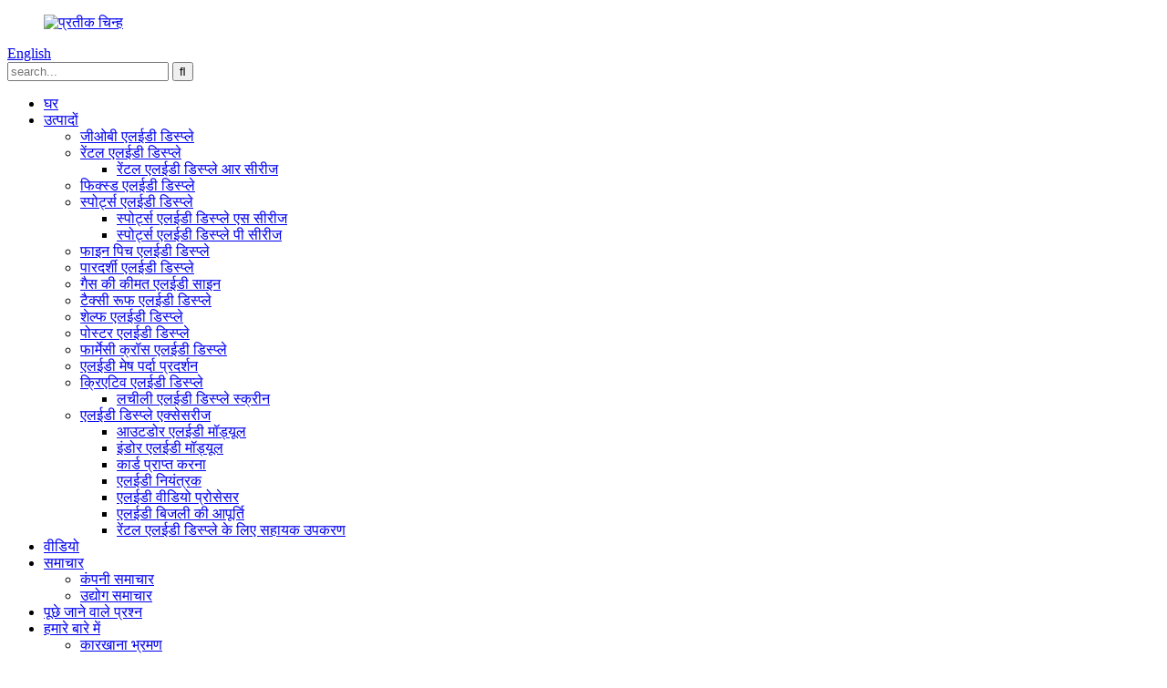

--- FILE ---
content_type: text/html
request_url: http://hi.avoeleddisplay.com/news_catalog/industry-news/
body_size: 12611
content:
<!DOCTYPE html> <html dir="ltr" lang="hi"> <head> <!-- Global site tag (gtag.js) - Google Analytics --> <!--<script async src="https://www.googletagmanager.com/gtag/js?id=UA-195022108-8"></script> <script>
  window.dataLayer = window.dataLayer || [];
  function gtag(){dataLayer.push(arguments);}
  gtag('js', new Date());

  gtag('config', 'UA-195022108-8');
</script>-->  <meta http-equiv="Content-Type" content="text/html; charset=UTF-8" /> <title>उद्योग समाचार |</title> <meta name="viewport" content="width=device-width,initial-scale=1,minimum-scale=1,maximum-scale=1,user-scalable=no"> <link rel="apple-touch-icon-precomposed" href=""> <meta name="format-detection" content="telephone=no"> <meta name="apple-mobile-web-app-capable" content="yes"> <meta name="apple-mobile-web-app-status-bar-style" content="black"> <link href="//cdn.globalso.com/avoeleddisplay/style/global/style.css" rel="stylesheet"> <link href="//cdn.globalso.com/avoeleddisplay/style/public/public.css" rel="stylesheet"> <link href="https://cdn.globalso.com/lite-yt-embed.css" rel="stylesheet"> <link rel="shortcut icon" href="//cdn.globalso.com/avoeleddisplay/logo1.ico" /> <link rel="canonical" href="https://www.avoeleddisplay.com/news_catalog/industry-news/" />  <!-- Google Tag Manager --> <script>(function(w,d,s,l,i){w[l]=w[l]||[];w[l].push({'gtm.start':
new Date().getTime(),event:'gtm.js'});var f=d.getElementsByTagName(s)[0],
j=d.createElement(s),dl=l!='dataLayer'?'&l='+l:'';j.async=true;j.src=
'https://www.googletagmanager.com/gtm.js?id='+i+dl;f.parentNode.insertBefore(j,f);
})(window,document,'script','dataLayer','GTM-NPPFKFT');</script> <!-- End Google Tag Manager -->  <link href="//cdn.globalso.com/hide_search.css" rel="stylesheet"/><link href="//www.avoeleddisplay.com/style/hi.html.css" rel="stylesheet"/></head> <body> <div class="container"> <header class="web_head">     <div class="header-top layout">      <figure class="logo"><a href="/">                 <img src="//cdn.globalso.com/avoeleddisplay/logo1.png" alt="प्रतीक चिन्ह">                 </a></figure>        <div class="change-language ensemble">   <div class="change-language-info">     <div class="change-language-title medium-title">        <div class="language-flag language-flag-en"><a href="https://www.avoeleddisplay.com/"><b class="country-flag"></b><span>English</span> </a></div>        <b class="language-icon"></b>      </div> 	<div class="change-language-cont sub-content">         <div class="empty"></div>     </div>   </div> </div> <!--theme197-->      <div class="head-search-form">       <form  action="/search.php" method="get">           <input class="search-ipt" type="text" placeholder="search..."  name="s" id="s" />           <input type="hidden" name="cat" value="490"/>           <input class="search-btn" type="submit"  id="searchsubmit" value="&#xf002;"/>         </form>       </div>     </div>     <nav class="nav_wrap">       <ul class="head_nav">         <li><a href="/">घर</a></li> <li><a href="/products/">उत्पादों</a> <ul class="sub-menu"> 	<li><a href="/gob-led-display/">जीओबी एलईडी डिस्प्ले</a></li> 	<li><a href="/rental-led-display/">रेंटल एलईडी डिस्प्ले</a> 	<ul class="sub-menu"> 		<li><a href="/rental-led-display-r-series/">रेंटल एलईडी डिस्प्ले आर सीरीज</a></li> 	</ul> </li> 	<li><a href="/fixed-led-display/">फिक्स्ड एलईडी डिस्प्ले</a></li> 	<li><a href="/sports-led-display/">स्पोर्ट्स एलईडी डिस्प्ले</a> 	<ul class="sub-menu"> 		<li><a href="/sports-led-display-s-series/">स्पोर्ट्स एलईडी डिस्प्ले एस सीरीज</a></li> 		<li><a href="/sports-led-display-p-series/">स्पोर्ट्स एलईडी डिस्प्ले पी सीरीज</a></li> 	</ul> </li> 	<li><a href="/fine-pitch-led-display/">फाइन पिच एलईडी डिस्प्ले</a></li> 	<li><a href="/transparent-led-display/">पारदर्शी एलईडी डिस्प्ले</a></li> 	<li><a href="/gas-price-led-sign-product/">गैस की कीमत एलईडी साइन</a></li> 	<li><a href="/taxi-roof-led-display/">टैक्सी रूफ एलईडी डिस्प्ले</a></li> 	<li><a href="/shelf-led-display/">शेल्फ एलईडी डिस्प्ले</a></li> 	<li><a href="/poster-led-display-product/">पोस्टर एलईडी डिस्प्ले</a></li> 	<li><a href="/pharmacy-cross-led-display/">फार्मेसी क्रॉस एलईडी डिस्प्ले</a></li> 	<li><a href="/led-mesh-curtain-display/">एलईडी मेष पर्दा प्रदर्शन</a></li> 	<li><a href="/creative-led-display/">क्रिएटिव एलईडी डिस्प्ले</a> 	<ul class="sub-menu"> 		<li><a href="/flexible-led-display-screen/">लचीली एलईडी डिस्प्ले स्क्रीन</a></li> 	</ul> </li> 	<li><a href="/led-display-accessories/">एलईडी डिस्प्ले एक्सेसरीज</a> 	<ul class="sub-menu"> 		<li><a href="/outdoor-led-module-led-module-products/">आउटडोर एलईडी मॉड्यूल</a></li> 		<li><a href="/indoor-led-module/">इंडोर एलईडी मॉड्यूल</a></li> 		<li><a href="/receiving-card/">कार्ड प्राप्त करना</a></li> 		<li><a href="/led-controller/">एलईडी नियंत्रक</a></li> 		<li><a href="/led-video-processor/">एलईडी वीडियो प्रोसेसर</a></li> 		<li><a href="/led-power-supply/">एलईडी बिजली की आपूर्ति</a></li> 		<li><a href="/accessories-for-rental-led-display-list/">रेंटल एलईडी डिस्प्ले के लिए सहायक उपकरण</a></li> 	</ul> </li> </ul> </li> <li><a href="/videos/">वीडियो</a></li> <li class="current-menu-ancestor current-menu-parent"><a href="/news/">समाचार</a> <ul class="sub-menu"> 	<li><a href="/news_catalog/company-news/">कंपनी समाचार</a></li> 	<li class="nav-current"><a href="/news_catalog/industry-news/">उद्योग समाचार</a></li> </ul> </li> <li><a href="/faqs/">पूछे जाने वाले प्रश्न</a></li> <li><a href="/about-us/">हमारे बारे में</a> <ul class="sub-menu"> 	<li><a href="/factory-tour/">कारखाना भ्रमण</a></li> 	<li><a href="/certificate/">प्रमाणपत्र</a></li> 	<li><a href="/applications/">अनुप्रयोग</a></li> </ul> </li> <li><a href="/contact-us/">संपर्क करें</a></li>       </ul>     </nav>   </header><nav class="path_bar">   <div class="layout">     <ul class="path_nav">        <li> <a itemprop="breadcrumb" href="/">घर</a></li><li> <a href="#">समाचार</a></li>     </ul> 	</div>   </nav> <section class="web_main page_main">   <div class="layout">     <!--<aside class="aside">   <section class="aside-wrap">     <section class="side-widget">     <div class="side-tit-bar">       <h4 class="side-tit">News</h4>     </div>     <ul class="side-cate">       <li><a href="https://www.avoeleddisplay.com/news_catalog/company-news/">Company News</a></li> <li class="nav-current"><a href="https://www.avoeleddisplay.com/news_catalog/industry-news/">Industry News</a></li>     </ul>   </section>      </section> </aside>-->     <section class="main">      <h1 class="title">उद्योग समाचार</h1>        <div class="blog_list">                  <ul>                     <li class="blog-item">             <figure class="item-wrap">                             <a class="item-img" href="/news/precautions-for-storage-of-led-display"><img class="blog-img" src="//cdn.globalso.com/avoeleddisplay/517.jpg" alt="एलईडी डिस्प्ले के भंडारण के लिए सावधानियां"></a>                             <figcaption class="item-info">                 <h3 class="item-title"><a href="/news/precautions-for-storage-of-led-display">एलईडी डिस्प्ले के भंडारण के लिए सावधानियां</a></h3>                 <time>22-10-29 को व्यवस्थापक द्वारा</time>                 <div class="item-detail">कई मामलों में, हम कुछ कारकों के कारण एलईडी डिस्प्ले स्क्रीन को खरीदने के तुरंत बाद स्थापित नहीं कर सकते हैं।ऐसे में हमें एलईडी डिस्प्ले स्क्रीन को अच्छे से स्टोर करने की जरूरत है।एलईडी डिस्प्ले, एक सटीक इलेक्ट्रॉनिक उत्पाद के रूप में, भंडारण मोड और पर्यावरण के लिए उच्च आवश्यकताएं हैं।यह परिणाम हो सकता है ...</div>                 <a href="/news/precautions-for-storage-of-led-display/" class="item-more">अधिक पढ़ें</a> </figcaption>             </figure>           </li>                     <li class="blog-item">             <figure class="item-wrap">                             <a class="item-img" href="/news/how-to-select-suitable-led-display-in-sports-venues"><img class="blog-img" src="//cdn.globalso.com/avoeleddisplay/429.jpg" alt="खेल स्थलों में उपयुक्त एलईडी डिस्प्ले का चयन कैसे करें"></a>                             <figcaption class="item-info">                 <h3 class="item-title"><a href="/news/how-to-select-suitable-led-display-in-sports-venues">खेल स्थलों में उपयुक्त एलईडी डिस्प्ले का चयन कैसे करें</a></h3>                 <time>22-10-29 को व्यवस्थापक द्वारा</time>                 <div class="item-detail">7वां विश्व सैन्य खेल चीन में आयोजित होने वाला पहला बड़े पैमाने पर व्यापक खेल आयोजन है।इस सैन्य खेल में 300 से अधिक प्रोजेक्ट और 35 स्टेडियम आयोजित किए गए थे।35 स्टेडियमों में इनडोर और आउटडोर वेन्यू हैं।एलईडी डिस्प्ले और स्पोर्ट्स वेन्यू साथ-साथ चलते हैं।टी के आगमन के साथ ...</div>                 <a href="/news/how-to-select-suitable-led-display-in-sports-venues/" class="item-more">अधिक पढ़ें</a> </figcaption>             </figure>           </li>                     <li class="blog-item">             <figure class="item-wrap">                             <a class="item-img" href="/news/how-to-make-led-display-more-energy-saving-and-environmentally-friendly"><img class="blog-img" src="//cdn.globalso.com/avoeleddisplay/NEWS-3-01-Digital-signage-player-header1.jpg" alt="एलईडी डिस्प्ले को अधिक ऊर्जा-बचत और पर्यावरण के अनुकूल कैसे बनाया जाए?"></a>                             <figcaption class="item-info">                 <h3 class="item-title"><a href="/news/how-to-make-led-display-more-energy-saving-and-environmentally-friendly">एलईडी डिस्प्ले को अधिक ऊर्जा-बचत और पर्यावरण के अनुकूल कैसे बनाया जाए?</a></h3>                 <time>व्यवस्थापक द्वारा 22-09-19</time>                 <div class="item-detail">हरित पर्यावरण संरक्षण आज के युग का एक प्रमुख विषय बन गया है।समाज प्रगति कर रहा है, लेकिन पर्यावरण प्रदूषण भी बढ़ रहा है।इसलिए मनुष्य को अपने घरों की रक्षा करनी चाहिए।आजकल, जीवन के सभी क्षेत्र भी हरित और पर्यावरण के अनुकूल निर्माण की वकालत कर रहे हैं...</div>                 <a href="/news/how-to-make-led-display-more-energy-saving-and-environmentally-friendly/" class="item-more">अधिक पढ़ें</a> </figcaption>             </figure>           </li>                     <li class="blog-item">             <figure class="item-wrap">                             <a class="item-img" href="/news/led-large-screen-display-shows-the-future"><img class="blog-img" src="//cdn.globalso.com/avoeleddisplay/u5898478954149444996fm253fmtautoapp138fJPEG.webp_.jpg" alt="एलईडी बड़ी स्क्रीन डिस्प्ले भविष्य दिखाती है"></a>                             <figcaption class="item-info">                 <h3 class="item-title"><a href="/news/led-large-screen-display-shows-the-future">एलईडी बड़ी स्क्रीन डिस्प्ले भविष्य दिखाती है</a></h3>                 <time>व्यवस्थापक द्वारा 22-09-19</time>                 <div class="item-detail">प्रक्षेपण के युग से पुनर्मुद्रित 21वीं सदी का दूसरा दशक &quot;प्रदर्शन का युग&quot; होने के लिए बाध्य है: सूचना और बुद्धिमान प्रौद्योगिकी की नई पीढ़ी के विकास के साथ, सर्वव्यापी स्क्रीन का युग और डिजिटल जीवन के सभी पहलुओं में प्रदर्शन। सह है ...</div>                 <a href="/news/led-large-screen-display-shows-the-future/" class="item-more">अधिक पढ़ें</a> </figcaption>             </figure>           </li>                     <li class="blog-item">             <figure class="item-wrap">                             <a class="item-img" href="/news/cob-minimicro-led-display-technology-development-in-2022"><img class="blog-img" src="//cdn.globalso.com/avoeleddisplay/COB-Display-VS-Normal-Fine-Pitch-Display-AVOE-LED.jpg" alt="2022 में COB मिनी/माइक्रो एलईडी डिस्प्ले प्रौद्योगिकी विकास"></a>                             <figcaption class="item-info">                 <h3 class="item-title"><a href="/news/cob-minimicro-led-display-technology-development-in-2022">2022 में COB मिनी/माइक्रो एलईडी डिस्प्ले प्रौद्योगिकी विकास</a></h3>                 <time>22-08-21 को व्यवस्थापक द्वारा</time>                 <div class="item-detail">जैसा कि हम जानते हैं, COB (चिप-ऑन-बोर्ड) डिस्प्ले में सुपर-हाई कंट्रास्ट, उच्च चमक और व्यापक रंग सरगम ​​​​के फायदे हैं।छोटे पिच से माइक्रो पिच डिस्प्ले तक विकसित होने की प्रक्रिया में, मूल एसएमडी पैकेज को छोटे डॉट पिच की सीमा से तोड़ना मुश्किल हो गया है ...</div>                 <a href="/news/cob-minimicro-led-display-technology-development-in-2022/" class="item-more">अधिक पढ़ें</a> </figcaption>             </figure>           </li>                     <li class="blog-item">             <figure class="item-wrap">                             <a class="item-img" href="/news/features-of-p0-4-micro-led-display"><img class="blog-img" src="//cdn.globalso.com/avoeleddisplay/COB-Sports-AVOE-LED-Display.jpg" alt="P0.4 माइक्रो एलईडी डिस्प्ले की विशेषताएं"></a>                             <figcaption class="item-info">                 <h3 class="item-title"><a href="/news/features-of-p0-4-micro-led-display">P0.4 माइक्रो एलईडी डिस्प्ले की विशेषताएं</a></h3>                 <time>22-08-05 को व्यवस्थापक द्वारा</time>                 <div class="item-detail">वर्तमान में, सबसे उन्नत माइक्रो एलईडी डिस्प्ले तकनीक जो आरजीबी पूर्ण फ्लिप-चिप को अपनाती है, न्यूनतम बिंदु रिक्ति 0.4 से टूट जाती है।P0.4 माइक्रो एलईडी डिस्प्ले ने एक बार फिर 7680Hz हाई रिफ्रेश रेट, 1200 निट्स हाई ब्रिग...</div>                 <a href="/news/features-of-p0-4-micro-led-display/" class="item-more">अधिक पढ़ें</a> </figcaption>             </figure>           </li>                     <li class="blog-item">             <figure class="item-wrap">                             <a class="item-img" href="/news/create-an-immersive-experience-space-with-high-definition-avoe-led-screen"><img class="blog-img" src="//cdn.globalso.com/avoeleddisplay/Immersive-experience-space-with-AVOE-LED-screen-6.gif" alt="हाई-डेफिनिशन AVOE LED स्क्रीन के साथ एक इमर्सिव एक्सपीरियंस स्पेस बनाएं"></a>                             <figcaption class="item-info">                 <h3 class="item-title"><a href="/news/create-an-immersive-experience-space-with-high-definition-avoe-led-screen">हाई-डेफिनिशन AVOE LED स्क्रीन के साथ एक इमर्सिव एक्सपीरियंस स्पेस बनाएं</a></h3>                 <time>व्यवस्थापक द्वारा 22-07-25</time>                 <div class="item-detail">2000m² इमर्सिव आर्ट स्पेस बड़ी संख्या में P2.5mm हाई-डेफिनिशन AVOE LED स्क्रीन का उपयोग करता है।स्क्रीन वितरण पहली मंजिल और दूसरी मंजिल पर दो आम जगहों में बांटा गया है।एलईडी स्क्रीन और मशीनरी अंतरिक्ष रूपांतरण को पूरा करने के लिए सहयोग करते हैं, जिससे लोगों को अनुभव करने की अनुमति मिलती है ...</div>                 <a href="/news/create-an-immersive-experience-space-with-high-definition-avoe-led-screen/" class="item-more">अधिक पढ़ें</a> </figcaption>             </figure>           </li>                     <li class="blog-item">             <figure class="item-wrap">                             <a class="item-img" href="/news/what-is-the-reason-why-the-led-display-cannot-be-loaded"><img class="blog-img" src="//cdn.globalso.com/avoeleddisplay/072.jpg" alt="एलईडी डिस्प्ले लोड नहीं होने का क्या कारण है?"></a>                             <figcaption class="item-info">                 <h3 class="item-title"><a href="/news/what-is-the-reason-why-the-led-display-cannot-be-loaded">एलईडी डिस्प्ले लोड नहीं होने का क्या कारण है?</a></h3>                 <time>22-06-28 को व्यवस्थापक द्वारा</time>                 <div class="item-detail">बड़ी एलईडी स्क्रीन के तेजी से विकास के साथ, इलेक्ट्रॉनिक डिस्प्ले हर जगह हैं, चाहे बाहरी वर्गों में।सम्मेलन प्रदर्शन।सुरक्षा निगरानी या स्कूल।स्टेशन और शॉपिंग सेंटर।यातायात, आदि। हालांकि, डिस्प्ले स्क्रीन की लोकप्रियता और अनुप्रयोग के साथ, एलईडी स्क्रीन अक्सर...</div>                 <a href="/news/what-is-the-reason-why-the-led-display-cannot-be-loaded/" class="item-more">अधिक पढ़ें</a> </figcaption>             </figure>           </li>                     <li class="blog-item">             <figure class="item-wrap">                             <a class="item-img" href="/news/ultimate-introduction-of-gob-led-all-things-you-need-to-know"><img class="blog-img" src="//cdn.globalso.com/avoeleddisplay/GOB-LED.jpg" alt="GOB LED का अंतिम परिचय - वह सब कुछ जो आपको जानना आवश्यक है"></a>                             <figcaption class="item-info">                 <h3 class="item-title"><a href="/news/ultimate-introduction-of-gob-led-all-things-you-need-to-know">GOB LED का अंतिम परिचय - वह सब कुछ जो आपको जानना आवश्यक है</a></h3>                 <time>व्यवस्थापक द्वारा 22-05-20 . को</time>                 <div class="item-detail">जीओबी एलईडी का अंतिम परिचय - जीओबी एलईडी - उद्योग में सबसे उन्नत एलईडी प्रौद्योगिकियों में से एक, अपनी अनूठी विशेषताओं और लाभों के लिए दुनिया भर में बढ़ती बाजार हिस्सेदारी पर विजय प्राप्त कर रहा है।प्रचलित प्रवृत्ति न केवल नई विकासवादी दिशा से आती है ...</div>                 <a href="/news/ultimate-introduction-of-gob-led-all-things-you-need-to-know/" class="item-more">अधिक पढ़ें</a> </figcaption>             </figure>           </li>                     <li class="blog-item">             <figure class="item-wrap">                             <a class="item-img" href="/news/high-quality-stage-rental-led-display-for-events"><img class="blog-img" src="//cdn.globalso.com/avoeleddisplay/News-5-02.jpg" alt="घटनाओं के लिए उच्च गुणवत्ता वाले स्टेज रेंटल एलईडी डिस्प्ले"></a>                             <figcaption class="item-info">                 <h3 class="item-title"><a href="/news/high-quality-stage-rental-led-display-for-events">घटनाओं के लिए उच्च गुणवत्ता वाले स्टेज रेंटल एलईडी डिस्प्ले</a></h3>                 <time>22-05-17 को व्यवस्थापक द्वारा</time>                 <div class="item-detail">घटनाओं के लिए उच्च गुणवत्ता वाले स्टेज रेंटल एलईडी डिस्प्ले सर्वश्रेष्ठ दृश्य प्रदर्शन, व्यापक देखने का कोण, और दर्शकों के लिए सबसे विश्वसनीय गुणवत्ता!एक उच्च गुणवत्ता वाला स्टेज रेंटल एलईडी डिस्प्ले मंच को और अधिक लाभ प्रदान कर सकता है!AVOE LED रेंटल स्टेज LED डिस्प्ले सॉल्यूशंस प्रदान करता है जो यूनी...</div>                 <a href="/news/high-quality-stage-rental-led-display-for-events/" class="item-more">अधिक पढ़ें</a> </figcaption>             </figure>           </li>                     <li class="blog-item">             <figure class="item-wrap">                             <a class="item-img" href="/news/5-best-reasons-to-use-indoor-avoe-led-screen-in-a-meeting-room"><img class="blog-img" src="//cdn.globalso.com/avoeleddisplay/IndoorLEDScreen-Meeting-51.jpg" alt="मीटिंग रूम में इंडोर एवो एलईडी स्क्रीन का उपयोग करने के 5 सर्वोत्तम कारण"></a>                             <figcaption class="item-info">                 <h3 class="item-title"><a href="/news/5-best-reasons-to-use-indoor-avoe-led-screen-in-a-meeting-room">मीटिंग रूम में इंडोर एवो एलईडी स्क्रीन का उपयोग करने के 5 सर्वोत्तम कारण</a></h3>                 <time>22-05-12 को व्यवस्थापक द्वारा</time>                 <div class="item-detail">मीटिंग रूम में इंडोर एवो एलईडी स्क्रीन का उपयोग करने के 5 सर्वोत्तम कारण मीटिंग रूम किसी भी कार्यालय या किसी भी स्थान में महत्वपूर्ण जगहों में से एक है।यह वह जगह है जहां लोग एक नई व्यापार रणनीति, मंथन, वर्तमान सामग्री, या किसी समस्या पर चर्चा करने के लिए इकट्ठा होंगे।हालांकि, उपस्थित लोग कुछ...</div>                 <a href="/news/5-best-reasons-to-use-indoor-avoe-led-screen-in-a-meeting-room/" class="item-more">अधिक पढ़ें</a> </figcaption>             </figure>           </li>                     <li class="blog-item">             <figure class="item-wrap">                             <a class="item-img" href="/news/stage-rental-avoe-led-screen-product-design-advice-2022"><img class="blog-img" src="//cdn.globalso.com/avoeleddisplay/图片9.jpg" alt="स्टेज रेंटल AVOE LED स्क्रीन: उत्पाद, डिज़ाइन, सलाह 2022"></a>                             <figcaption class="item-info">                 <h3 class="item-title"><a href="/news/stage-rental-avoe-led-screen-product-design-advice-2022">स्टेज रेंटल AVOE LED स्क्रीन: उत्पाद, डिज़ाइन, सलाह 2022</a></h3>                 <time>22-04-28 को व्यवस्थापक द्वारा</time>                 <div class="item-detail">स्टेज रेंटल AVOE LED स्क्रीन: उत्पाद, डिज़ाइन, सलाह 2022 स्टेज रेंटल AVOE LED स्क्रीन, जिसे बैकग्राउंड LED डिस्प्ले भी कहा जाता है, स्टेज और प्रदर्शन के वाइब को व्यक्त करने की एक महत्वपूर्ण भूमिका है।चूंकि एलसीडी डिस्प्ले और टीवी सहज स्प्लिसिंग और विशाल एलईडी स्क्रीन प्राप्त नहीं कर सकते हैं, इस प्रकार एलईडी डिस्प्ले स्क्रीन बन जाती है ...</div>                 <a href="/news/stage-rental-avoe-led-screen-product-design-advice-2022/" class="item-more">अधिक पढ़ें</a> </figcaption>             </figure>           </li>                   </ul>         <div class="page_bar">           <div class="pages"><a href='/news_catalog/industry-news/' class='current'>1</a><a href='/news_catalog/industry-news/page/2/'>2</a><a href='/news_catalog/industry-news/page/3/'>3</a><a href='/news_catalog/industry-news/page/4/'>4</a><a href='/news_catalog/industry-news/page/5/'>5</a><a href="/news_catalog/industry-news/page/2/" >अगला &gt;</a><a href='/news_catalog/industry-news/page/5/' class='extend' title='The Last Page'>>></a> <span class='current2'>पेज 1/5</span></div>         </div>       </div>     </section>   </div> </section> <footer class="web_footer">     <div class="layout">       <div class="foot_items">         <div class="wow fadeInLeftA foot_item foot_item_info" data-wow-delay=".3s">           <figure class="foot_logo"><a>                 <img src="//cdn.globalso.com/avoeleddisplay/footer_logo.png" alt="फूटर_लोगो">                 </a></figure>         </div>         <div class="wow fadeInLeftA foot_item foot_item_contact" data-wow-delay=".1s">           <h3 class="title">संपर्क सूचना</h3>           <address>                         <li class="foot_addr">फू होंग बिल्डिंग, योंग फू रोड नंबर 120, किआओ टू कम्युनिटी, फू हाई स्ट्रीट, बाओ एन डिस्ट्रिक्ट, शेन जेन चीन 518103</li>                <li class="foot_phone"><a class="tel_link" href="tel:0086-13534296317">0086-13534296317</a></li>               <li class="foot_email"><a href="mailto:order@avoeleddisplay.com">order@avoeleddisplay.com</a></li>                <li class="foot_email"><a href="mailto:sales08@avoe-led.com">sales08@avoe-led.com</a></li>          </address>         </div>         <div class="wow fadeInLeftA foot_item foot_item_subscribe" data-wow-delay=".1s">           <div class="company_subscribe">             <h3 class="title">न्यूज़लेटर के लिए साइन इन करें</h3>             <h2 class="sub_title">किसी भी पूछताछ, प्रश्न या प्रशंसा के लिए, कृपया</h2>             <a href="javascript:" class="button">आज ही हमसे संपर्क करें</a> </div>           <h3 class="title">हमारा अनुसरण करें</h3>           <ul class="foot_sns">                        <li><a target="_blank" href="https://www.youtube.com/channel/UCskEwbYiq2IYDgnl1AC4CNg"><img src="//cdn.globalso.com/avoeleddisplay/sns012.jpg" alt="एसएनएस012"></a></li>                         <li><a target="_blank" href="https://www.facebook.com/Shen-Zhen-AVOE-Hi-Tech-Co-Ltd-103405731874170"><img src="//cdn.globalso.com/avoeleddisplay/sns02.png" alt="एसएनएस02"></a></li>                         <li><a target="_blank" href="https://twitter.com/Peterwa06543760"><img src="//cdn.globalso.com/avoeleddisplay/sns03.png" alt="एसएनएस03"></a></li>                       </ul>         </div>       </div>       <div class="clear"></div>     </div>     <div class="copyright">© कॉपीराइट - 2010-2022: सर्वाधिकार सुरक्षित।<script type="text/javascript" src="//www.globalso.site/livechat.js"></script>        <div class="site"><a href="/featured/">गरम सामान</a>-<a href="/sitemap.xml">साइट मैप</a>-<a href="/">एएमपी मोबाइल</a></div>         <div class="tags"><a href='/led-display/' title='Led Display'>नेतृत्व में प्रदर्शन</a>,  <a href='/outdoor-led-display/' title='Outdoor Led Display'>आउटडोर एलईडी डिस्प्ले</a>,  <a href='/outdoor-led-screen/' title='Outdoor Led Screen'>आउटडोर एलईडी स्क्रीन</a>,  <a href='/led-sign/' title='Led Sign'>एलईडी साइन</a>,  <a href='/led-screen/' title='Led Screen'>एलईडी स्क्रीन</a>,  <a href='/led-display-screen/' title='Led Display Screen'>एलईडी डिस्प्ले स्क्रीन</a>, </div>       </div>   </footer> <aside class="scrollsidebar" id="scrollsidebar">   <div class="side_content" >     <div class="side_list">       <header class="hd"><img src="//cdn.globalso.com/title_pic.png" alt="ऑनलाइन इनुइरी"/></header>       <div class="cont">         <li><a class="email" href="javascript:" onclick="showMsgPop();">ईमेल भेजें</a></li>         <li><a class="email" href="mailto:order@avoeleddisplay.com">Email:order@avoeleddisplay.com</a></li>         <li><a class="whatsapp" href="https://api.whatsapp.com/send?phone=+86 13534296317 &text=Hello" onclick="showMsgPop();">+86 13534296317</a></li>         <!--<li><a class="wechat" href="#" onclick="showMsgPop();">+86 13534296317 </a></li>-->                         <li><a target="_blank" class="skype" href="skype:avoe-led?chat">एवो-एलईडी</a></li>                                 <div class="t-code"> <a href=""><img src="//www.avoeleddisplay.com/uploads/NNZZ.png" alt="" width="120px"></a><br>         <center>WeChat</center>       </div>         <!--<li class="ww">-->         <!--  <a style="display:inline-block;font-weight:bold;text-align:center;text-decoration:none;" title="Hi, how can I help you?" href="http://amos.alicdn.com/msg.aw?v=2&amp;uid=cn200916033&amp;site=enaliint&amp;s=24&amp;charset=UTF-8" target="_blank" data-uid="cn200916033"><img style="border:none;vertical-align:middle;margin-right:5px;" src="http://amos.alicdn.com/online.aw?v=2&amp;uid=cn200916033&amp;site=enaliint&amp;s=21&amp;charset=UTF-8" alt="Hi, how can I help you?"><span style="font-weight:bold;">William</span></a>-->         <!--</li>-->               </div>                         <div class="side_title"><a  class="close_btn"><span>x</span></a></div>     </div>   </div>   <div class="show_btn"></div> </aside> <div class="inquiry-pop-bd">   <div class="inquiry-pop"> <i class="ico-close-pop" onclick="hideMsgPop();"></i>      <script type="text/javascript" src="//www.globalso.site/form.js"></script>    </div> </div> </div> <script type="text/javascript" src="//cdn.globalso.com/avoeleddisplay/style/global/js/jquery.min.js"></script>  <script type="text/javascript" src="//cdn.globalso.com/avoeleddisplay/style/global/js/common.js"></script> <script type="text/javascript" src="//cdn.globalso.com/avoeleddisplay/style/public/public.js"></script>  <!-- Google Tag Manager (noscript) --> <noscript><iframe src="https://www.googletagmanager.com/ns.html?id=GTM-NPPFKFT" height="0" width="0" style="display:none;visibility:hidden"></iframe></noscript> <!-- End Google Tag Manager (noscript) -->  <script src="https://cdn.globalso.com/lite-yt-embed.js"></script> <!--[if lt IE 9]> <script src="//cdn.globalso.com/avoeleddisplay/style/global/js/html5.js"></script> <![endif]--> <ul class="prisna-wp-translate-seo" id="prisna-translator-seo"><li class="language-flag language-flag-en"><a href="https://www.avoeleddisplay.com/news_catalog/industry-news/" title="English" target="_blank"><b class="country-flag"></b><span>English</span></a></li><li class="language-flag language-flag-zh-TW"><a href="http://zh-TW.avoeleddisplay.com/news_catalog/industry-news/" title="Chinese" target="_blank"><b class="country-flag"></b><span>Chinese</span></a></li><li class="language-flag language-flag-fr"><a href="http://fr.avoeleddisplay.com/news_catalog/industry-news/" title="French" target="_blank"><b class="country-flag"></b><span>French</span></a></li><li class="language-flag language-flag-de"><a href="http://de.avoeleddisplay.com/news_catalog/industry-news/" title="German" target="_blank"><b class="country-flag"></b><span>German</span></a></li><li class="language-flag language-flag-pt"><a href="http://pt.avoeleddisplay.com/news_catalog/industry-news/" title="Portuguese" target="_blank"><b class="country-flag"></b><span>Portuguese</span></a></li><li class="language-flag language-flag-es"><a href="http://es.avoeleddisplay.com/news_catalog/industry-news/" title="Spanish" target="_blank"><b class="country-flag"></b><span>Spanish</span></a></li><li class="language-flag language-flag-ru"><a href="http://ru.avoeleddisplay.com/news_catalog/industry-news/" title="Russian" target="_blank"><b class="country-flag"></b><span>Russian</span></a></li><li class="language-flag language-flag-ja"><a href="http://ja.avoeleddisplay.com/news_catalog/industry-news/" title="Japanese" target="_blank"><b class="country-flag"></b><span>Japanese</span></a></li><li class="language-flag language-flag-ko"><a href="http://ko.avoeleddisplay.com/news_catalog/industry-news/" title="Korean" target="_blank"><b class="country-flag"></b><span>Korean</span></a></li><li class="language-flag language-flag-ar"><a href="http://ar.avoeleddisplay.com/news_catalog/industry-news/" title="Arabic" target="_blank"><b class="country-flag"></b><span>Arabic</span></a></li><li class="language-flag language-flag-ga"><a href="http://ga.avoeleddisplay.com/news_catalog/industry-news/" title="Irish" target="_blank"><b class="country-flag"></b><span>Irish</span></a></li><li class="language-flag language-flag-el"><a href="http://el.avoeleddisplay.com/news_catalog/industry-news/" title="Greek" target="_blank"><b class="country-flag"></b><span>Greek</span></a></li><li class="language-flag language-flag-tr"><a href="http://tr.avoeleddisplay.com/news_catalog/industry-news/" title="Turkish" target="_blank"><b class="country-flag"></b><span>Turkish</span></a></li><li class="language-flag language-flag-it"><a href="http://it.avoeleddisplay.com/news_catalog/industry-news/" title="Italian" target="_blank"><b class="country-flag"></b><span>Italian</span></a></li><li class="language-flag language-flag-da"><a href="http://da.avoeleddisplay.com/news_catalog/industry-news/" title="Danish" target="_blank"><b class="country-flag"></b><span>Danish</span></a></li><li class="language-flag language-flag-ro"><a href="http://ro.avoeleddisplay.com/news_catalog/industry-news/" title="Romanian" target="_blank"><b class="country-flag"></b><span>Romanian</span></a></li><li class="language-flag language-flag-id"><a href="http://id.avoeleddisplay.com/news_catalog/industry-news/" title="Indonesian" target="_blank"><b class="country-flag"></b><span>Indonesian</span></a></li><li class="language-flag language-flag-cs"><a href="http://cs.avoeleddisplay.com/news_catalog/industry-news/" title="Czech" target="_blank"><b class="country-flag"></b><span>Czech</span></a></li><li class="language-flag language-flag-af"><a href="http://af.avoeleddisplay.com/news_catalog/industry-news/" title="Afrikaans" target="_blank"><b class="country-flag"></b><span>Afrikaans</span></a></li><li class="language-flag language-flag-sv"><a href="http://sv.avoeleddisplay.com/news_catalog/industry-news/" title="Swedish" target="_blank"><b class="country-flag"></b><span>Swedish</span></a></li><li class="language-flag language-flag-pl"><a href="http://pl.avoeleddisplay.com/news_catalog/industry-news/" title="Polish" target="_blank"><b class="country-flag"></b><span>Polish</span></a></li><li class="language-flag language-flag-eu"><a href="http://eu.avoeleddisplay.com/news_catalog/industry-news/" title="Basque" target="_blank"><b class="country-flag"></b><span>Basque</span></a></li><li class="language-flag language-flag-ca"><a href="http://ca.avoeleddisplay.com/news_catalog/industry-news/" title="Catalan" target="_blank"><b class="country-flag"></b><span>Catalan</span></a></li><li class="language-flag language-flag-eo"><a href="http://eo.avoeleddisplay.com/news_catalog/industry-news/" title="Esperanto" target="_blank"><b class="country-flag"></b><span>Esperanto</span></a></li><li class="language-flag language-flag-hi"><a href="http://hi.avoeleddisplay.com/news_catalog/industry-news/" title="Hindi" target="_blank"><b class="country-flag"></b><span>Hindi</span></a></li><li class="language-flag language-flag-lo"><a href="http://lo.avoeleddisplay.com/news_catalog/industry-news/" title="Lao" target="_blank"><b class="country-flag"></b><span>Lao</span></a></li><li class="language-flag language-flag-sq"><a href="http://sq.avoeleddisplay.com/news_catalog/industry-news/" title="Albanian" target="_blank"><b class="country-flag"></b><span>Albanian</span></a></li><li class="language-flag language-flag-am"><a href="http://am.avoeleddisplay.com/news_catalog/industry-news/" title="Amharic" target="_blank"><b class="country-flag"></b><span>Amharic</span></a></li><li class="language-flag language-flag-hy"><a href="http://hy.avoeleddisplay.com/news_catalog/industry-news/" title="Armenian" target="_blank"><b class="country-flag"></b><span>Armenian</span></a></li><li class="language-flag language-flag-az"><a href="http://az.avoeleddisplay.com/news_catalog/industry-news/" title="Azerbaijani" target="_blank"><b class="country-flag"></b><span>Azerbaijani</span></a></li><li class="language-flag language-flag-be"><a href="http://be.avoeleddisplay.com/news_catalog/industry-news/" title="Belarusian" target="_blank"><b class="country-flag"></b><span>Belarusian</span></a></li><li class="language-flag language-flag-bn"><a href="http://bn.avoeleddisplay.com/news_catalog/industry-news/" title="Bengali" target="_blank"><b class="country-flag"></b><span>Bengali</span></a></li><li class="language-flag language-flag-bs"><a href="http://bs.avoeleddisplay.com/news_catalog/industry-news/" title="Bosnian" target="_blank"><b class="country-flag"></b><span>Bosnian</span></a></li><li class="language-flag language-flag-bg"><a href="http://bg.avoeleddisplay.com/news_catalog/industry-news/" title="Bulgarian" target="_blank"><b class="country-flag"></b><span>Bulgarian</span></a></li><li class="language-flag language-flag-ceb"><a href="http://ceb.avoeleddisplay.com/news_catalog/industry-news/" title="Cebuano" target="_blank"><b class="country-flag"></b><span>Cebuano</span></a></li><li class="language-flag language-flag-ny"><a href="http://ny.avoeleddisplay.com/news_catalog/industry-news/" title="Chichewa" target="_blank"><b class="country-flag"></b><span>Chichewa</span></a></li><li class="language-flag language-flag-co"><a href="http://co.avoeleddisplay.com/news_catalog/industry-news/" title="Corsican" target="_blank"><b class="country-flag"></b><span>Corsican</span></a></li><li class="language-flag language-flag-hr"><a href="http://hr.avoeleddisplay.com/news_catalog/industry-news/" title="Croatian" target="_blank"><b class="country-flag"></b><span>Croatian</span></a></li><li class="language-flag language-flag-nl"><a href="http://nl.avoeleddisplay.com/news_catalog/industry-news/" title="Dutch" target="_blank"><b class="country-flag"></b><span>Dutch</span></a></li><li class="language-flag language-flag-et"><a href="http://et.avoeleddisplay.com/news_catalog/industry-news/" title="Estonian" target="_blank"><b class="country-flag"></b><span>Estonian</span></a></li><li class="language-flag language-flag-tl"><a href="http://tl.avoeleddisplay.com/news_catalog/industry-news/" title="Filipino" target="_blank"><b class="country-flag"></b><span>Filipino</span></a></li><li class="language-flag language-flag-fi"><a href="http://fi.avoeleddisplay.com/news_catalog/industry-news/" title="Finnish" target="_blank"><b class="country-flag"></b><span>Finnish</span></a></li><li class="language-flag language-flag-fy"><a href="http://fy.avoeleddisplay.com/news_catalog/industry-news/" title="Frisian" target="_blank"><b class="country-flag"></b><span>Frisian</span></a></li><li class="language-flag language-flag-gl"><a href="http://gl.avoeleddisplay.com/news_catalog/industry-news/" title="Galician" target="_blank"><b class="country-flag"></b><span>Galician</span></a></li><li class="language-flag language-flag-ka"><a href="http://ka.avoeleddisplay.com/news_catalog/industry-news/" title="Georgian" target="_blank"><b class="country-flag"></b><span>Georgian</span></a></li><li class="language-flag language-flag-gu"><a href="http://gu.avoeleddisplay.com/news_catalog/industry-news/" title="Gujarati" target="_blank"><b class="country-flag"></b><span>Gujarati</span></a></li><li class="language-flag language-flag-ht"><a href="http://ht.avoeleddisplay.com/news_catalog/industry-news/" title="Haitian" target="_blank"><b class="country-flag"></b><span>Haitian</span></a></li><li class="language-flag language-flag-ha"><a href="http://ha.avoeleddisplay.com/news_catalog/industry-news/" title="Hausa" target="_blank"><b class="country-flag"></b><span>Hausa</span></a></li><li class="language-flag language-flag-haw"><a href="http://haw.avoeleddisplay.com/news_catalog/industry-news/" title="Hawaiian" target="_blank"><b class="country-flag"></b><span>Hawaiian</span></a></li><li class="language-flag language-flag-iw"><a href="http://iw.avoeleddisplay.com/news_catalog/industry-news/" title="Hebrew" target="_blank"><b class="country-flag"></b><span>Hebrew</span></a></li><li class="language-flag language-flag-hmn"><a href="http://hmn.avoeleddisplay.com/news_catalog/industry-news/" title="Hmong" target="_blank"><b class="country-flag"></b><span>Hmong</span></a></li><li class="language-flag language-flag-hu"><a href="http://hu.avoeleddisplay.com/news_catalog/industry-news/" title="Hungarian" target="_blank"><b class="country-flag"></b><span>Hungarian</span></a></li><li class="language-flag language-flag-is"><a href="http://is.avoeleddisplay.com/news_catalog/industry-news/" title="Icelandic" target="_blank"><b class="country-flag"></b><span>Icelandic</span></a></li><li class="language-flag language-flag-ig"><a href="http://ig.avoeleddisplay.com/news_catalog/industry-news/" title="Igbo" target="_blank"><b class="country-flag"></b><span>Igbo</span></a></li><li class="language-flag language-flag-jw"><a href="http://jw.avoeleddisplay.com/news_catalog/industry-news/" title="Javanese" target="_blank"><b class="country-flag"></b><span>Javanese</span></a></li><li class="language-flag language-flag-kn"><a href="http://kn.avoeleddisplay.com/news_catalog/industry-news/" title="Kannada" target="_blank"><b class="country-flag"></b><span>Kannada</span></a></li><li class="language-flag language-flag-kk"><a href="http://kk.avoeleddisplay.com/news_catalog/industry-news/" title="Kazakh" target="_blank"><b class="country-flag"></b><span>Kazakh</span></a></li><li class="language-flag language-flag-km"><a href="http://km.avoeleddisplay.com/news_catalog/industry-news/" title="Khmer" target="_blank"><b class="country-flag"></b><span>Khmer</span></a></li><li class="language-flag language-flag-ku"><a href="http://ku.avoeleddisplay.com/news_catalog/industry-news/" title="Kurdish" target="_blank"><b class="country-flag"></b><span>Kurdish</span></a></li><li class="language-flag language-flag-ky"><a href="http://ky.avoeleddisplay.com/news_catalog/industry-news/" title="Kyrgyz" target="_blank"><b class="country-flag"></b><span>Kyrgyz</span></a></li><li class="language-flag language-flag-la"><a href="http://la.avoeleddisplay.com/news_catalog/industry-news/" title="Latin" target="_blank"><b class="country-flag"></b><span>Latin</span></a></li><li class="language-flag language-flag-lv"><a href="http://lv.avoeleddisplay.com/news_catalog/industry-news/" title="Latvian" target="_blank"><b class="country-flag"></b><span>Latvian</span></a></li><li class="language-flag language-flag-lt"><a href="http://lt.avoeleddisplay.com/news_catalog/industry-news/" title="Lithuanian" target="_blank"><b class="country-flag"></b><span>Lithuanian</span></a></li><li class="language-flag language-flag-lb"><a href="http://lb.avoeleddisplay.com/news_catalog/industry-news/" title="Luxembou.." target="_blank"><b class="country-flag"></b><span>Luxembou..</span></a></li><li class="language-flag language-flag-mk"><a href="http://mk.avoeleddisplay.com/news_catalog/industry-news/" title="Macedonian" target="_blank"><b class="country-flag"></b><span>Macedonian</span></a></li><li class="language-flag language-flag-mg"><a href="http://mg.avoeleddisplay.com/news_catalog/industry-news/" title="Malagasy" target="_blank"><b class="country-flag"></b><span>Malagasy</span></a></li><li class="language-flag language-flag-ms"><a href="http://ms.avoeleddisplay.com/news_catalog/industry-news/" title="Malay" target="_blank"><b class="country-flag"></b><span>Malay</span></a></li><li class="language-flag language-flag-ml"><a href="http://ml.avoeleddisplay.com/news_catalog/industry-news/" title="Malayalam" target="_blank"><b class="country-flag"></b><span>Malayalam</span></a></li><li class="language-flag language-flag-mt"><a href="http://mt.avoeleddisplay.com/news_catalog/industry-news/" title="Maltese" target="_blank"><b class="country-flag"></b><span>Maltese</span></a></li><li class="language-flag language-flag-mi"><a href="http://mi.avoeleddisplay.com/news_catalog/industry-news/" title="Maori" target="_blank"><b class="country-flag"></b><span>Maori</span></a></li><li class="language-flag language-flag-mr"><a href="http://mr.avoeleddisplay.com/news_catalog/industry-news/" title="Marathi" target="_blank"><b class="country-flag"></b><span>Marathi</span></a></li><li class="language-flag language-flag-mn"><a href="http://mn.avoeleddisplay.com/news_catalog/industry-news/" title="Mongolian" target="_blank"><b class="country-flag"></b><span>Mongolian</span></a></li><li class="language-flag language-flag-my"><a href="http://my.avoeleddisplay.com/news_catalog/industry-news/" title="Burmese" target="_blank"><b class="country-flag"></b><span>Burmese</span></a></li><li class="language-flag language-flag-ne"><a href="http://ne.avoeleddisplay.com/news_catalog/industry-news/" title="Nepali" target="_blank"><b class="country-flag"></b><span>Nepali</span></a></li><li class="language-flag language-flag-no"><a href="http://no.avoeleddisplay.com/news_catalog/industry-news/" title="Norwegian" target="_blank"><b class="country-flag"></b><span>Norwegian</span></a></li><li class="language-flag language-flag-ps"><a href="http://ps.avoeleddisplay.com/news_catalog/industry-news/" title="Pashto" target="_blank"><b class="country-flag"></b><span>Pashto</span></a></li><li class="language-flag language-flag-fa"><a href="http://fa.avoeleddisplay.com/news_catalog/industry-news/" title="Persian" target="_blank"><b class="country-flag"></b><span>Persian</span></a></li><li class="language-flag language-flag-pa"><a href="http://pa.avoeleddisplay.com/news_catalog/industry-news/" title="Punjabi" target="_blank"><b class="country-flag"></b><span>Punjabi</span></a></li><li class="language-flag language-flag-sr"><a href="http://sr.avoeleddisplay.com/news_catalog/industry-news/" title="Serbian" target="_blank"><b class="country-flag"></b><span>Serbian</span></a></li><li class="language-flag language-flag-st"><a href="http://st.avoeleddisplay.com/news_catalog/industry-news/" title="Sesotho" target="_blank"><b class="country-flag"></b><span>Sesotho</span></a></li><li class="language-flag language-flag-si"><a href="http://si.avoeleddisplay.com/news_catalog/industry-news/" title="Sinhala" target="_blank"><b class="country-flag"></b><span>Sinhala</span></a></li><li class="language-flag language-flag-sk"><a href="http://sk.avoeleddisplay.com/news_catalog/industry-news/" title="Slovak" target="_blank"><b class="country-flag"></b><span>Slovak</span></a></li><li class="language-flag language-flag-sl"><a href="http://sl.avoeleddisplay.com/news_catalog/industry-news/" title="Slovenian" target="_blank"><b class="country-flag"></b><span>Slovenian</span></a></li><li class="language-flag language-flag-so"><a href="http://so.avoeleddisplay.com/news_catalog/industry-news/" title="Somali" target="_blank"><b class="country-flag"></b><span>Somali</span></a></li><li class="language-flag language-flag-sm"><a href="http://sm.avoeleddisplay.com/news_catalog/industry-news/" title="Samoan" target="_blank"><b class="country-flag"></b><span>Samoan</span></a></li><li class="language-flag language-flag-gd"><a href="http://gd.avoeleddisplay.com/news_catalog/industry-news/" title="Scots Gaelic" target="_blank"><b class="country-flag"></b><span>Scots Gaelic</span></a></li><li class="language-flag language-flag-sn"><a href="http://sn.avoeleddisplay.com/news_catalog/industry-news/" title="Shona" target="_blank"><b class="country-flag"></b><span>Shona</span></a></li><li class="language-flag language-flag-sd"><a href="http://sd.avoeleddisplay.com/news_catalog/industry-news/" title="Sindhi" target="_blank"><b class="country-flag"></b><span>Sindhi</span></a></li><li class="language-flag language-flag-su"><a href="http://su.avoeleddisplay.com/news_catalog/industry-news/" title="Sundanese" target="_blank"><b class="country-flag"></b><span>Sundanese</span></a></li><li class="language-flag language-flag-sw"><a href="http://sw.avoeleddisplay.com/news_catalog/industry-news/" title="Swahili" target="_blank"><b class="country-flag"></b><span>Swahili</span></a></li><li class="language-flag language-flag-tg"><a href="http://tg.avoeleddisplay.com/news_catalog/industry-news/" title="Tajik" target="_blank"><b class="country-flag"></b><span>Tajik</span></a></li><li class="language-flag language-flag-ta"><a href="http://ta.avoeleddisplay.com/news_catalog/industry-news/" title="Tamil" target="_blank"><b class="country-flag"></b><span>Tamil</span></a></li><li class="language-flag language-flag-te"><a href="http://te.avoeleddisplay.com/news_catalog/industry-news/" title="Telugu" target="_blank"><b class="country-flag"></b><span>Telugu</span></a></li><li class="language-flag language-flag-th"><a href="http://th.avoeleddisplay.com/news_catalog/industry-news/" title="Thai" target="_blank"><b class="country-flag"></b><span>Thai</span></a></li><li class="language-flag language-flag-uk"><a href="http://uk.avoeleddisplay.com/news_catalog/industry-news/" title="Ukrainian" target="_blank"><b class="country-flag"></b><span>Ukrainian</span></a></li><li class="language-flag language-flag-ur"><a href="http://ur.avoeleddisplay.com/news_catalog/industry-news/" title="Urdu" target="_blank"><b class="country-flag"></b><span>Urdu</span></a></li><li class="language-flag language-flag-uz"><a href="http://uz.avoeleddisplay.com/news_catalog/industry-news/" title="Uzbek" target="_blank"><b class="country-flag"></b><span>Uzbek</span></a></li><li class="language-flag language-flag-vi"><a href="http://vi.avoeleddisplay.com/news_catalog/industry-news/" title="Vietnamese" target="_blank"><b class="country-flag"></b><span>Vietnamese</span></a></li><li class="language-flag language-flag-cy"><a href="http://cy.avoeleddisplay.com/news_catalog/industry-news/" title="Welsh" target="_blank"><b class="country-flag"></b><span>Welsh</span></a></li><li class="language-flag language-flag-xh"><a href="http://xh.avoeleddisplay.com/news_catalog/industry-news/" title="Xhosa" target="_blank"><b class="country-flag"></b><span>Xhosa</span></a></li><li class="language-flag language-flag-yi"><a href="http://yi.avoeleddisplay.com/news_catalog/industry-news/" title="Yiddish" target="_blank"><b class="country-flag"></b><span>Yiddish</span></a></li><li class="language-flag language-flag-yo"><a href="http://yo.avoeleddisplay.com/news_catalog/industry-news/" title="Yoruba" target="_blank"><b class="country-flag"></b><span>Yoruba</span></a></li><li class="language-flag language-flag-zu"><a href="http://zu.avoeleddisplay.com/news_catalog/industry-news/" title="Zulu" target="_blank"><b class="country-flag"></b><span>Zulu</span></a></li><li class="language-flag language-flag-rw"><a href="http://rw.avoeleddisplay.com/news_catalog/industry-news/" title="Kinyarwanda" target="_blank"><b class="country-flag"></b><span>Kinyarwanda</span></a></li><li class="language-flag language-flag-tt"><a href="http://tt.avoeleddisplay.com/news_catalog/industry-news/" title="Tatar" target="_blank"><b class="country-flag"></b><span>Tatar</span></a></li><li class="language-flag language-flag-or"><a href="http://or.avoeleddisplay.com/news_catalog/industry-news/" title="Oriya" target="_blank"><b class="country-flag"></b><span>Oriya</span></a></li><li class="language-flag language-flag-tk"><a href="http://tk.avoeleddisplay.com/news_catalog/industry-news/" title="Turkmen" target="_blank"><b class="country-flag"></b><span>Turkmen</span></a></li><li class="language-flag language-flag-ug"><a href="http://ug.avoeleddisplay.com/news_catalog/industry-news/" title="Uyghur" target="_blank"><b class="country-flag"></b><span>Uyghur</span></a></li></ul><script>
function getCookie(name) {
    var arg = name + "=";
    var alen = arg.length;
    var clen = document.cookie.length;
    var i = 0;
    while (i < clen) {
        var j = i + alen;
        if (document.cookie.substring(i, j) == arg) return getCookieVal(j);
        i = document.cookie.indexOf(" ", i) + 1;
        if (i == 0) break;
    }
    return null;
}
function setCookie(name, value) {
    var expDate = new Date();
    var argv = setCookie.arguments;
    var argc = setCookie.arguments.length;
    var expires = (argc > 2) ? argv[2] : null;
    var path = (argc > 3) ? argv[3] : null;
    var domain = (argc > 4) ? argv[4] : null;
    var secure = (argc > 5) ? argv[5] : false;
    if (expires != null) {
        expDate.setTime(expDate.getTime() + expires);
    }
    document.cookie = name + "=" + escape(value) + ((expires == null) ? "": ("; expires=" + expDate.toUTCString())) + ((path == null) ? "": ("; path=" + path)) + ((domain == null) ? "": ("; domain=" + domain)) + ((secure == true) ? "; secure": "");
}
function getCookieVal(offset) {
    var endstr = document.cookie.indexOf(";", offset);
    if (endstr == -1) endstr = document.cookie.length;
    return unescape(document.cookie.substring(offset, endstr));
}

var firstshow = 0;
var cfstatshowcookie = getCookie('easyiit_stats');
if (cfstatshowcookie != 1) {
    a = new Date();
    h = a.getHours();
    m = a.getMinutes();
    s = a.getSeconds();
    sparetime = 1000 * 60 * 60 * 24 * 1 - (h * 3600 + m * 60 + s) * 1000 - 1;
    setCookie('easyiit_stats', 1, sparetime, '/');
    firstshow = 1;
}
if (!navigator.cookieEnabled) {
    firstshow = 0;
}
var referrer = escape(document.referrer);
var currweb = escape(location.href);
var screenwidth = screen.width;
var screenheight = screen.height;
var screencolordepth = screen.colorDepth;
$(function($){
   $.get("https://www.avoeleddisplay.com/statistic.php", { action:'stats_init', assort:0, referrer:referrer, currweb:currweb , firstshow:firstshow ,screenwidth:screenwidth, screenheight: screenheight, screencolordepth: screencolordepth, ranstr: Math.random()},function(data){}, "json");
			
});
</script>  <script src="https://io.hagro.com/ipcompany/247205-aigro-www.avoeleddisplay.com.js" ></script>   </body> </html><!-- Globalso Cache file was created in 0.24868893623352 seconds, on 08-11-22 15:08:34 -->